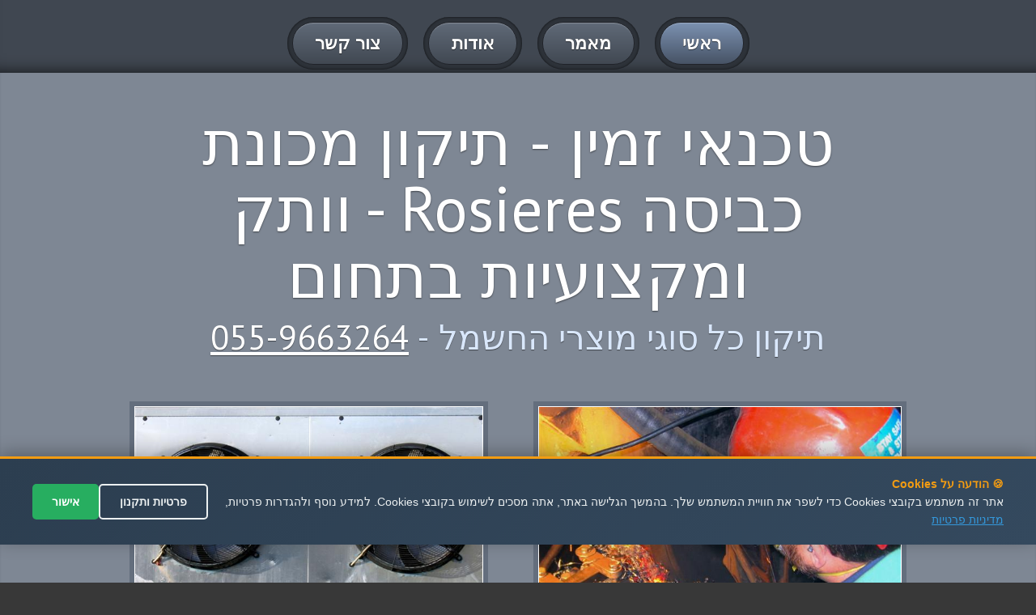

--- FILE ---
content_type: text/html
request_url: http://technician.microbialfuelcell.org/me_%D7%AA%D7%99%D7%A7%D7%95%D7%9F-%D7%9E%D7%9B%D7%95%D7%A0%D7%AA-%D7%9B%D7%91%D7%99%D7%A1%D7%94-Rosieres/
body_size: 26694
content:



<!DOCTYPE html>
<html lang="en">
<head>



<meta charset="utf-8" />

<link rel="canonical" href="https://technician.microbialfuelcell.org/me_תיקון-מכונת-כביסה-Rosieres/"  >




<title>
 תיקון מכונת כביסה Rosieres - מחירים זולים - טכנאי זמין


</title>








<meta name="Author" content="תיקון מכונת כביסה Rosieres - טכנאי זמין" />
    <meta name="keywords" content=" תיקון מכונת כביסה Rosieres" />


    <meta name="description" content="תיקון מכונת כביסה Rosieres - כל סוגי התיקונים במקום אחד - תיקון מכונת כביסה Rosieres - שירות מקצועי ואמין - מחירים אטרקטיבים" />



    <meta name="abstract" content=" תיקון מכונת כביסה Rosieres  - שירות מהיר ואמין -  תיקון מכונת כביסה Rosieres - הכי מקצועיים" />
    
    

<meta property="og:title" content="תיקון מכונת כביסה Rosieres - 055-9663264 - מחירים זולים - טכנאי זמין" />
<meta property="og:type" content="website" />
<meta property="og:url" content="https://technician.microbialfuelcell.org/me_תיקון-מכונת-כביסה-Rosieres/" />
<meta property="og:image" content="https://click4me.co.il/sites-images/hashmalme4.jpg" />	
<meta property="og:image" content="https://click4me.co.il/sites-images/mazgan(1).jpg" />
<meta property="og:image" content="https://click4me.co.il/sites-images/9249(1).jpg" />	
	
<meta name="rating" content="general" />


<meta name="viewport" content="width=device-width, maximum-scale=1, minimum-scale=1">
<link rel="stylesheet" type="text/css" href="/css/default.css" media="all">
<link rel="stylesheet" type="text/css" href="/css/flexslider.css">
<link rel="stylesheet" type="text/css" href="https://fonts.googleapis.com/css?family=PT+Sans">
<script src="https://code.jquery.com/jquery-1.12.0.min.js"></script>
<script src="/js/jquery.flexslider.js"></script>
<script src="/js/default.js"></script>
<!--[if lt IE 9]>
<script src="js/html5.js"></script>
<script src="js/respond.min.js"></script>
<![endif]-->

  <style>
        .privacy-notice {
            background-color: #1a1a1a;
            color: white;
            padding: 20px;
            border-radius: 8px;
            margin-bottom: 20px;
            position: relative;
        }
        
        .privacy-checkbox {
            display: flex;
            align-items: flex-start;
            margin: 15px 0;
            font-size: 14px;
            line-height: 1.4;
        }
        
        .privacy-checkbox input[type="checkbox"] {
            margin-left: 10px;
            margin-top: 3px;
            min-width: 18px;
            min-height: 18px;
        }
        
        .privacy-text {
            color: #ffffff;
        }
        
        .privacy-text a {
            color: #ffd700;
            text-decoration: underline;
        }
        
        .privacy-text a:hover {
            color: #ffed4a;
        }
        
        .send-button {
            background-color: #ffd700;
            color: #000;
            padding: 12px 24px;
            border: none;
            border-radius: 4px;
            cursor: pointer;
            font-weight: bold;
            transition: all 0.3s;
        }
        
        .send-button:disabled {
            background-color: #666;
            color: #999;
            cursor: not-allowed;
        }
        
        .send-button:hover:not(:disabled) {
            background-color: #ffed4a;
        }
        
        .form {
            max-width: 500px;
            margin: 20px auto;
        }
        
        .formRow {
            margin-bottom: 15px;
        }
        
        .textField input,
        .textField textarea {
            width: 100%;
            padding: 10px;
            border: 1px solid #ddd;
            border-radius: 4px;
            font-size: 14px;
            direction: rtl;
        }
        
        .error-message {
            color: #ff4444;
            font-size: 12px;
            margin-top: 5px;
            display: none;
        }
    </style>






</head>


<body>
<div id="pagewidth">
  <header id="header">
    <div class="center">
      <nav id="mainNav">
        <ul>
          <li class="active"><a href="/." title="דף הבית"><span>ראשי</span></a></li>
          <li><a href="/?nav=art" title="מאמר מעניין על &#1496;&#1499;&#1504;&#1488;&#1497; &#1502;&#1511;&#1512;&#1512;&#1497;&#1501;"><span>מאמר</span></a></li>

		  

<li><a href="/?nav=aodot" title="עמוד אודות" ><span>אודות</span></a></li>



          <li><a href="/?nav=contact" title="צור קשר לקבלת פרטים נוספים"><span>צור קשר</span></a></li>
        </ul>
      </nav>
    </div>
  </header>
  
 


  <div id="content">
 <section id="twoColumnLayout" class="row grey">
      <div class="center">
        <h1>טכנאי זמין - תיקון מכונת כביסה Rosieres - וותק ומקצועיות בתחום</h1>
        <strong class="subHeading">תיקון כל סוגי מוצרי החשמל - <a href="tel:055-9663264">055-9663264</a></strong>
        <div class="columns">
          <div class="half">
		  
		  
  
            <div class="imgHolder alignLeft">
		
<img src="https://click4me.co.il/sites-images/mazgan(1).jpg" title=" תיקון מכונת כביסה Rosieres" alt=" תיקון מכונת כביסה Rosieres">


</div>


<p>שירותי תיקון לכל סוגי מכשירי חשמל עד בית הלקוח</p><p>שירותי חשמלאי עם התמחות בכל סוגי תיקון מוצרי חשמל ביתיים למיניהם</p><p>טכנאי מקצועי ומטפל בכל מוצרי החשמל הביתיים ,כגון מכונות כביסה, מייבשים , תנורים מדיחים או מקררים, מקפיאים ומזגנים, דודי חשמל ,דודי שמש, גז ועוד...</p><p>המקרר מרעיש? אל דאגה אנחנו בדרך אליך. במספר טלפון אחד כל סוגי התיקונים בשירות מיידי ומקצועי. החלפת מנוע,לגרים,גומיות,חלקי חילוף ועוד..</p><p>תיקון מכונת כביסה Rosieres - החשמל קפץ בבית? צרו קשר לתיקון קצרים וכן כל תקלה חשמלית</p><p>טכנאים מקצועיים המטפלים בכל מוצרי החשמל הביתיים שלכם ,כגון מכונות כביסה, מייבש,תנורים מדיחים או מקררים ,מקפיאים ומזגנים,דודי חשמל ,דודי שמש,גז ועוד.</p><p>טיפול בכל התקלות החשמליות,הן במוצרים והן בתקעים החשמליים והקצרים הביתיים למיניהם</p><p>שירות מקצועי ואמין ומחירים נוחים לכל כיס - זמינות מיידית - תיקון מכונת כביסה Rosieres</p><p>טיפול בכל סוגי תקלות מכונות הכביסה כולל החלפת לאגרים ותוף</p><p>מומחים לתיקון כל סוגי המקררים כולל אלקטרה, סמסונג, אלג'י, באקו, שארפ, אמנה, אמקור ועוד...</p>
          </div>
          <div class="half">
            <div class="imgHolder fullWidth"><img src="https://click4me.co.il/sites-images/9249(1).jpg" title="תיקון מכונת כביסה Rosieres" alt="תיקון מכונת כביסה Rosieres"></div>

<p>תיקון כל סוגי הטלויזיות כולל LCD ומסכי ענק - שירות מקצועי עד הבית</p><p>צרו קשר עכשיו וקבלו הצעת מחיר משתלמת לתיקון כל סוגי מוצרי החשמל</p><p>טיפול מקצועי בתקלות דודי השמש והחשמל כולל החלפת פלאנג'(גוף חימום), החלפת קולטים וטיפול בפיצוצי צנרת</p><p>מומחים לתיקון כל סוגי המקררים כולל אלקטרה, סמסונג, אלג'י, באקו, שארפ, אמנה, אמקור ועוד...</p><p>תיקון מכונת כביסה Rosieres - טיפול בכל סוגי תקלות מכונות הכביסה כולל החלפת לאגרים ותוף</p><p>שירות מקצועי ואמין ומחירים נוחים לכל כיס - זמינות מיידית</p><p>טיפול בכל התקלות החשמליות,הן במוצרים והן בתקעים החשמליים והקצרים הביתיים למיניהם</p><p>טכנאים מקצועיים המטפלים בכל מוצרי החשמל הביתיים שלכם ,כגון מכונות כביסה, מייבש,תנורים מדיחים או מקררים ,מקפיאים ומזגנים,דודי חשמל ,דודי שמש,גז ועוד. - תיקון מכונת כביסה Rosieres</p>

    </div>
 </div>

</div>
</section>
 
 <div class="centereran">
 

<br />
<br />
<h2 id="eranhead">
איזורי שירות לתיקון-מכונת-כביסה-Rosieres:  
</h2>

<br />

 
 </div>
 
 <section id="boxes" class="row grey">
      <div class="center">
        <h3>כל סוגי התיקונים במקום אחד - תיקון מכונת כביסה Rosieres</h3>
        <strong class="subHeading">הכי מקצועיים - <a href="tel:055-9663264">055-9663264</a></strong>
        <div class="columns">
          <article class="news oneThird">
            <div>
              <h3><a href="/?nav=aodot" title="אודות">טכנאים מקצועיים ביותר</a></h3>
              <div class="content"> <a href="/?nav=aodot" class="imgHolder fullWidth"><img src="https://click4me.co.il/sites-images/hashmalme4.jpg" title=" תיקון מכונת כביסה Rosieres" alt=" תיקון מכונת כביסה Rosieres"></a>
<p>תיקון כל סוגי הטלויזיות כולל LCD ומסכי ענק - שירות מקצועי עד הבית</p><p>שירותי תיקון לכל סוגי מכשירי חשמל עד בית הלקוח</p><p>שירותי חשמלאי עם התמחות בכל סוגי תיקון מוצרי חשמל ביתיים למיניהם</p>			
	
              </div>
              <div class="readMore"><a href="/?nav=aodot" title="אודות" class="btn btnSmall"><span>המשך</span></a></div>
            </div>
          </article>
          <article class="news oneThird">
            <div>
              <h3><a href="/?nav=art" title="מאמר מפורט על  תיקון מכונת כביסה Rosieres">מומחים בתיקונים</a></h3>
              <div class="content"> <a href="/?nav=art" title="מאמר מפורט על  תיקון מכונת כביסה Rosieres" class="imgHolder fullWidth"><img src="https://click4me.co.il/sites-images/hashmalme5.jpg" title=" תיקון מכונת כביסה Rosieres" alt=" תיקון מכונת כביסה Rosieres"></a>
<p>החשמל קפץ בבית? צרו קשר לתיקון קצרים וכן כל תקלה חשמלית</p><p>המקרר מרעיש? אל דאגה אנחנו בדרך אליך. במספר טלפון אחד כל סוגי התיקונים בשירות מיידי ומקצועי. החלפת מנוע,לגרים,גומיות,חלקי חילוף ועוד..</p><p>טיפול בכל התקלות החשמליות,הן במוצרים והן בתקעים החשמליים והקצרים הביתיים למיניהם</p>		
              </div>
              <div class="readMore"><a href="/?nav=art" title="המשך לקרוא על  תיקון מכונת כביסה Rosieres" class="btn btnSmall"><span>המשך</span></a></div>
            </div>
          </article>
          <article class="news oneThird">
            <div>
              <h3><a href="/?nav=contact" title="צור קשר עכשיו">שירות מהיר ואמין</a></h3>
              <div class="content"> <a href="/?nav=contact" title="צור קשר עכשיו" class="imgHolder fullWidth"><img src="https://click4me.co.il/sites-images/hashmalme2.jpg" title=" תיקון מכונת כביסה Rosieres" alt=" תיקון מכונת כביסה Rosieres"></a>
<p>שירותי תיקון לכל סוגי מכשירי חשמל עד בית הלקוח</p><p>שירותי חשמלאי עם התמחות בכל סוגי תיקון מוצרי חשמל ביתיים למיניהם</p><p>טכנאי מקצועי ומטפל בכל מוצרי החשמל הביתיים ,כגון מכונות כביסה, מייבשים , תנורים מדיחים או מקררים, מקפיאים ומזגנים, דודי חשמל ,דודי שמש, גז ועוד...</p>		
              </div>
              <div class="readMore"><a href="/?nav=contact" title="צור קשר עכשיו" class="btn btnSmall"><span>צור קשר</span></a></div>
            </div>
          </article>
        </div>
      </div>
    </section>
    <section id="testiomonialsTab" class="row">
      <div class="center">
        <h4>המלצות</h4>
        <strong class="subHeading">תיקון מכונת כביסה Rosieres - המלצות חמות בתחום</strong>
        <div id="testimonials" class="gallery">
          <ul class="slides">
            <li>
              <div class="row">
                <blockquote> <q>תודה רבה שירות מצויין- מאוד נהננו מהיחס והשירות של התיקון מכונת כביסה Rosieres </q> </blockquote>
                <blockquote> <q>באמת שירות תיקון מכונת כביסה Rosieres מקסים ממליצה לכולם בחום </q> </blockquote>
              </div>
              <div class="row">
                <blockquote> <q>חיפשתי את תיקון מכונת כביסה Rosieres וסוף סוף מצאתי שירות מצויין ומקצועי וכמובן מומלץ</q> </blockquote>
                <blockquote> <q>לעולם לא אשכח את השירות תיקון מכונת כביסה Rosieres שנתתם לנו - תמיד נמליץ בחום</q> </blockquote>

			  </div>
            </li>
          </ul>
        </div>
		
		
		<br/>

		
<iframe src="//www.facebook.com/plugins/likebox.php?href=https://www.facebook.com/%D7%98%D7%9B%D7%A0%D7%90%D7%99-%D7%96%D7%9E%D7%99%D7%9F052-5928497-%D7%98%D7%9B%D7%A0%D7%90%D7%99-%D7%9E%D7%A7%D7%A8%D7%A8%D7%99%D7%9D-472151779659943/;width=263&amp;height=290&amp;colorscheme=light&amp;show_faces=true&amp;header=true&amp;stream=false&amp;show_border=true" scrolling="no" frameborder="0" class="likebox" allowTransparency="true"></iframe>
		
		<br/>
		<!-- Go to www.addthis.com/dashboard to customize your tools -->
<div class="addthis_native_toolbox"></div>
  
      </div>
    </section>
    <section id="contactUs" class="row grey">
      <div class="center">
        <h4>לפרטים נוספים התקשרו עכשיו - טכנאי זמין</h4>
        <strong class="subHeading">לפרטים נוספים התקשרו עכשיו - 055-9663264</strong>
        <div class="columns">
          <div class="half">
           

		 
<!-- טופס יצירת קשר המעודכן -->
<form action="https://send.zol4u.info/send-other.asp" target="_blank" class="form" id="contactForm">
    <fieldset>
        <h4>שלח הודעה</h4>
        
        <!-- שדות הטופס הקיימים -->
        <div class="formRow">
            <div class="textField">
                <input type="text" name="name" placeholder="שמך..." required>
            </div>
        </div>
        
        <div class="formRow">
            <div class="textField">
                <input type="text" name="tele" placeholder="פלאפון..." required>
            </div>
        </div>
        
        <div class="formRow">
            <div class="textField">
                <input type="text" name="state" placeholder="עיר...">
            </div>
        </div>
        
        <div class="formRow">
            <div class="textField">
                <textarea cols="20" rows="4" name="note" placeholder="פירוט פניה"></textarea>
            </div>
        </div>
        
        <!-- הודעת מדיניות פרטיות -->
        <div class="privacy-notice">
            <div class="privacy-checkbox">
                <input type="checkbox" id="privacyConsent" name="privacyConsent" required>
                <label for="privacyConsent" class="privacy-text">
                    אני מאשר/ת שקראתי ומסכים/מה ל<a href="/out_functions/privecy.asp" target="_blank">תנאי השימוש ולמדיניות הפרטיות</a>
                </label>
            </div>
            <div class="error-message" id="privacyError">
                יש לאשר את תנאי השימוש ומדיניות הפרטיות כדי לשלוח הודעה
            </div>
        </div>
        
        <div class="formRow">
            <button type="submit" class="send-button" id="submitBtn" disabled>
                <span>שלח הודעה</span>
            </button>
        </div>
        
        <!-- שדות נסתרים קיימים -->
        <input type="hidden" name="resite" value="">
        <input name="site" size="20" type="hidden" value="" /> 
        <input type="hidden" name="sugli" value="">
    </fieldset>
</form>

<script>
document.addEventListener('DOMContentLoaded', function() {
    const form = document.getElementById('contactForm');
    const privacyCheckbox = document.getElementById('privacyConsent');
    const submitBtn = document.getElementById('submitBtn');
    const errorMessage = document.getElementById('privacyError');
    
    // עדכון מצב הכפתור בהתאם לצ'קבוקס
    function updateSubmitButton() {
        if (privacyCheckbox.checked) {
            submitBtn.disabled = false;
            errorMessage.style.display = 'none';
        } else {
            submitBtn.disabled = true;
        }
    }
    
    // האזנה לשינויים בצ'קבוקס
    privacyCheckbox.addEventListener('change', updateSubmitButton);
    
    // וידוא לפני שליחת הטופס
    form.addEventListener('submit', function(e) {
        if (!privacyCheckbox.checked) {
            e.preventDefault();
            errorMessage.style.display = 'block';
            privacyCheckbox.focus();
            return false;
        }
        
        // עדכון השדות הנסתרים (כמו בקוד המקורי)
        const referer = window.location.href;
        document.querySelector('input[name="resite"]').value = referer;
        document.querySelector('input[name="site"]').value = referer;
        document.querySelector('input[name="sugli"]').value = window.location.hostname;
        
        return true;
    });
    
    // אתחול מצב הכפתור
    updateSubmitButton();
});
</script>

		 
		 
          </div>
          <div class="half">
		  
		
	
<div id="map">
<div class="imgHolder">
    <iframe  width="100%" height="350" title="  תיקון מכונת כביסה Rosieres"  src="https://www.youtube.com/embed/TnRKj7_BtNw" frameborder="0"></iframe>

</div>
</div>
			
			
			
			
          </div>
        </div>
      </div>
    </section>
  </div>
  <footer id="footer">

  </footer>
</div>








<script type="text/javascript">


$.post( 'https://rabanim.net/outsource/get_tracking_leads.asp?url='+escape(window.location.href)+'&title='+document.title+'&phone=0559793348')

</script>



<div id="callmenow">
<a href="tel:055-9663264" id="callnowbutton" ><img src="[data-uri]" width="55">לייעוץ ומחירים חייגו עכשיו</a>
</div>





<style>
/* סגנון ה-popup */
#privacy-popup {
    position: fixed;
    bottom: 47px;
    left: 0;
    right: 0;
    background: linear-gradient(135deg, #2c3e50 0%, #34495e 100%);
    color: white;
    padding: 20px;
    box-shadow: 0 -4px 20px rgba(0,0,0,0.3);
    z-index: 999999;
    font-family: Arial, sans-serif;
    display: none;
    border-top: 3px solid #f39c12;
}

#privacy-popup.show {
    display: block;
    animation: slideUp 0.5s ease-out;
}

@keyframes slideUp {
    from {
        transform: translateY(100%);
    }
    to {
        transform: translateY(0);
    }
}

.privacy-content {
    max-width: 1200px;
    margin: 0 auto;
    display: flex;
    align-items: center;
    justify-content: space-between;
    flex-wrap: wrap;
    gap: 20px;
}

.privacy-text {
    flex: 1;
    min-width: 300px;
    font-size: 14px;
    line-height: 1.6;
    color: #ecf0f1;
}

.privacy-text strong {
    color: #f39c12;
    font-weight: bold;
}

.privacy-text a {
    color: #3498db;
    text-decoration: underline;
}

.privacy-text a:hover {
    color: #5dade2;
}

.privacy-buttons {
    display: flex;
    gap: 10px;
    flex-wrap: wrap;
}

.privacy-btn {
    padding: 12px 24px;
    border: none;
    border-radius: 5px;
    cursor: pointer;
    font-size: 14px;
    font-weight: bold;
    transition: all 0.3s ease;
    white-space: nowrap;
}

.btn-accept {
    background-color: #27ae60;
    color: white;
}

.btn-accept:hover {
    background-color: #2ecc71;
    transform: translateY(-2px);
}

.btn-settings {
    background-color: transparent;
    color: #ecf0f1;
    border: 2px solid #ecf0f1;
}

.btn-settings:hover {
    background-color: #ecf0f1;
    color: #2c3e50;
}

/* עיצוב responsive */
@media (max-width: 768px) {
    .privacy-content {
        flex-direction: column;
        text-align: center;
    }
    
    .privacy-text {
        min-width: auto;
    }
    
    #privacy-popup {
        padding: 15px;
    }
    
    .privacy-buttons {
        justify-content: center;
        width: 100%;
    }
    
    .privacy-btn {
        flex: 1;
        min-width: 120px;
    }
}
</style>

<!-- HTML של ה-popup -->
<div id="privacy-popup">
    <div class="privacy-content">
        <div class="privacy-text">
            <strong>🍪 הודעה על Cookies</strong><br>
            אתר זה משתמש בקובצי Cookies כדי לשפר את חוויית המשתמש שלך. בהמשך הגלישה באתר, אתה מסכים לשימוש בקובצי Cookies. 
            למידע נוסף ולהגדרות פרטיות, <a href="/out_functions/privecy.asp" target="_blank">מדיניות פרטיות</a>
        </div>
        <div class="privacy-buttons">
            <button class="privacy-btn btn-settings" onclick="openPrivacySettings()">פרטיות ותקנון</button>
            <button class="privacy-btn btn-accept" onclick="acceptPrivacy()">אישור</button>
        </div>
    </div>
</div>

<script>
// פונקציות ה-popup
(function() {
    // בדיקה אם המשתמש כבר אישר
    function checkPrivacyConsent() {
        const consent = localStorage.getItem('privacy_consent');
        const timestamp = localStorage.getItem('privacy_consent_timestamp');
        const currentTime = new Date().getTime();
        
        // אם עברו יותר מ-365 ימים, נציג שוב את ההודעה
        if (consent && timestamp && (currentTime - parseInt(timestamp)) < (365 * 24 * 60 * 60 * 1000)) {
            return true;
        }
        return false;
    }
    
    // הצגת ה-popup
    function showPrivacyPopup() {
        const popup = document.getElementById('privacy-popup');
        if (popup && !checkPrivacyConsent()) {
            setTimeout(() => {
                popup.classList.add('show');
            }, 1000); // המתנה של שנייה לפני הצגה
        }
    }
    
    // פונקציה לאישור מדיניות הפרטיות
    window.acceptPrivacy = function() {
        const currentTime = new Date().getTime();
        localStorage.setItem('privacy_consent', 'accepted');
        localStorage.setItem('privacy_consent_timestamp', currentTime.toString());
        
        const popup = document.getElementById('privacy-popup');
        popup.style.animation = 'slideDown 0.5s ease-out';
        setTimeout(() => {
            popup.style.display = 'none';
        }, 500);
        
        // שליחת אירוע analytics (אופציונלי)
        if (typeof gtag !== 'undefined') {
            gtag('event', 'privacy_consent', {
                'event_category': 'privacy',
                'event_label': 'accepted'
            });
        }
    };
    
    // פונקציה להגדרות מדיניות פרטיות
    window.openPrivacySettings = function() {
        // ניתן לפתוח דף הגדרות או modal
        window.open('/out_functions/privecy.asp', '_blank');
    };
    
    // הרצה כאשר הדף נטען
    if (document.readyState === 'loading') {
        document.addEventListener('DOMContentLoaded', showPrivacyPopup);
    } else {
        showPrivacyPopup();
    }
    
    // CSS נוסף לאנימציה של סגירה
    const style = document.createElement('style');
    style.textContent = `
        @keyframes slideDown {
            from { transform: translateY(0); }
            to { transform: translateY(100%); }
        }
    `;
    document.head.appendChild(style);
})();
</script>

</body>
</html>



